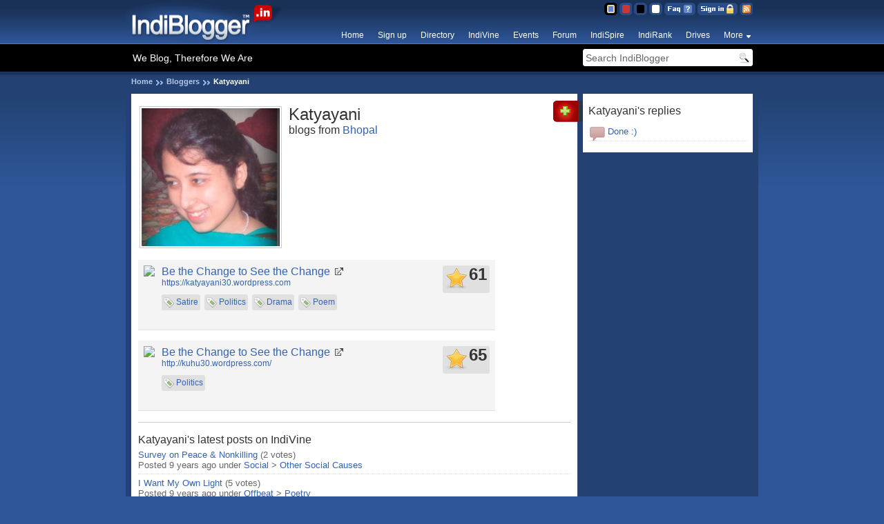

--- FILE ---
content_type: text/html; charset=UTF-8
request_url: https://www.indiblogger.in/katy
body_size: 4653
content:
<!DOCTYPE html PUBLIC "-//W3C//DTD XHTML 1.0 Transitional//EN" "http://www.w3.org/TR/xhtml1/DTD/xhtml1-transitional.dtd">
<html xmlns="http://www.w3.org/1999/xhtml" xmlns:og="http://opengraphprotocol.org/schema/" xmlns:fb="http://www.facebook.com/2008/fbml">
<head>
<meta http-equiv="Content-Type" content="text/html; charset=utf-8" />
<title>Katyayani</title>
<meta name="Keywords" content="Katyayani, Bhopal, blogger, blog, indiblogger, india" />
<meta name="Description" content="Katyayani, blogger from Bhopal" />
<meta name="referrer" content="always">
<link rel='shortcut icon' href='https://cdn.indiblogger.in/v3/images/favicon.ico' type='image/x-icon' />
<link rel="alternate" type="application/rss+xml" title="RSS" href="http://feeds.feedburner.com/indiblogger" /><link rel="search" type="application/opensearchdescription+xml" title="IndiBlogger Search" href="http://www.indiblogger.in/opensearch.xml" />
<link href="https://cdn.indiblogger.in/v3/css/indiblogger1.9.css" rel="stylesheet" type="text/css" />
<link href="https://cdn.indiblogger.in/v3/css/indiblogger-blue1.8.css" rel="stylesheet" type="text/css" />
<script src="https://cdn.indiblogger.in/v3/js/jquery-1.4.4.min.js" type="text/javascript"></script>
<script src="https://cdn.indiblogger.in/v3/js/globalscripts-1.2.js" type="text/javascript"></script>
<meta name="theme-color" content="#910000">


<!-- Start Alexa Certify Javascript -->
<script type="text/javascript">
_atrk_opts = { atrk_acct:"WoECr1FYxz20cv", domain:"indiblogger.in",dynamic: true};
(function() { var as = document.createElement('script'); as.type = 'text/javascript'; as.async = true; as.src = "https://certify-js.alexametrics.com/atrk.js"; var s = document.getElementsByTagName('script')[0];s.parentNode.insertBefore(as, s); })();
</script>
<noscript><img src="https://certify.alexametrics.com/atrk.gif?account=WoECr1FYxz20cv" style="display:none" height="1" width="1" alt="" /></noscript>
<!-- End Alexa Certify Javascript -->  <!-- FB Open Graph -->
<meta property="og:title" content="Katyayani's blogger profile"/>
<meta property="og:type" content="blog"/>
<meta property="og:url" content="https://www.indiblogger.in/katy"/>
<meta property="og:image" content="https://indiblogger.s3.amazonaws.com/avatars/200/a3e89b95b65a5fa357709b8336cd36e6.jpg"/>
<meta property="og:site_name" content="IndiBlogger.in"/>
<meta property="fb:admins" content="862370343"/>
<!-- FB Open Graph -->
<link href="https://cdn.indiblogger.in/v3/css/blogger-1.1.css" rel="stylesheet" type="text/css" />
<script type="text/JavaScript">
//<![CDATA[
$.ajaxSetup ({  
cache: false  
});  
var ajax_load = "<img src='https://cdn.indiblogger.in/v3/images/ui/icons/32_loader.gif' width='32' height='32' alt='loading...' />";  
  var loadUrl = "/resources/ajax/latestposts.php";
  
$(document).ready(function(){ 
$("#latestposts")  
.html(ajax_load)  
.load(loadUrl, {blogger: "61932"});  
}); // Doc ready
//]]>
</script>

</head>
<body>
<!-- FB Open Graph -->
<div id="fb-root"></div>
<script>
  window.fbAsyncInit = function() {
    FB.init({appId: '', status: true, cookie: true,
             xfbml: true});
  };
  (function() {
    var e = document.createElement('script'); e.async = true;
    e.src = document.location.protocol +
      '//connect.facebook.net/en_US/all.js';
    document.getElementById('fb-root').appendChild(e);
  }());
</script>
<!-- FB Open Graph -->
<div id="loc" class="fw">
<div id="header">
<div id="indilogo"><a href="/" title="IndiBlogger.in"><img src="https://cdn.indiblogger.in/v3/images/themes/blue/IndiBlogger%20Logo.png" alt="IndiBlogger.in - Indian Blogging Community" name="Logo" width="241" height="64" border="0" /></a></div>
<ul id="topnav">
<li><a href="http://feeds.feedburner.com/indiblogger" id="tn7" title="RSS Feed">RSS Feed</a></li>
<li><a href="/login.php?accesscheck=%2Fblogger.php%3Fusername%3Dkaty" id="tn5" title="Sign in" rel="nofollow">Sign in</a></li><li><a href="/faqs.php" id="tn1" title="Frequently Asked Questions">FAQ</a></li>


<li><a href="/themeswitcher.php?s=clear&amp;r=%2Fblogger.php%3Fusername%3Dkaty" id="tn10" title="IndiClear Theme" rel="nofollow">Clear Theme</a></li>
<li><a href="/themeswitcher.php?s=silver&amp;r=%2Fblogger.php%3Fusername%3Dkaty" id="tn4" title="IndiSilver Theme" rel="nofollow">Silver Theme</a></li>
<li><a href="/themeswitcher.php?s=red&amp;r=%2Fblogger.php%3Fusername%3Dkaty" id="tn3" title="IndiRed Theme" rel="nofollow">Red Theme</a></li>
<li><a href="/themeswitcher.php?s=blue&amp;r=%2Fblogger.php%3Fusername%3Dkaty" id="tn2" title="IndiBlue Theme" rel="nofollow">Blue Theme</a></li>


</ul><!-- #topnav -->
<ul id="nav" class="nav">
<li><a href="/" title="IndiBlogger.in" class="navlink">Home</a></li>

<li><a href="/signup.php" title="Sign up" class="navlink">Sign up</a></li>
<li><a href="/bloggers" title="Indian blogger directory" class="navlink">Directory</a></li>
<li><a href="/indivine.php" title="Blog posts organized by topic" class="navlink">IndiVine</a></li>
<li><a href="/events" title="Meet up with other IndiBloggers" class="navlink">Events</a></li>
<li><a href="/forum/" title="Indian Blogger Forum" class="navlink">Forum</a></li>
<li><a href="/indispire/" title="IndiSpire" class="navlink">IndiSpire</a></li>
<li><a href="/indirank/" title="Top Indian Blogs" class="navlink">IndiRank</a></li>
<li><a href="/drives/" title="Blogger Drives" class="navlink">Drives</a></li>

<!--<li><a href="/indistream/" title="IndiStream" class="navlink" target="_blank">IndiStream</a></li>-->


<li style="position:relative;">
<a href="#" title="More" class="navlink droppy">More</a>

<div class="nonblogger">


<div class="nav-column">
<a href="/getpublished/">Get Published</a>
<a href="/iba/">Indian Blogger Awards</a>
</div>



</div>
</li>

</ul><!-- #nav -->
<div id="searchbar" class="fl">
<em class="tagline fl">We Blog, Therefore We Are</em>
<form action="/search/" method="get" name="indisearchform" id="indisearchform" class="fr">
<input name="q" type="text" id="indisearchq" value="Search IndiBlogger" class="clearme" maxlength="20"  />
<input type="submit" value="Search" id="indisearchbutton" />
</form>

</div><!-- #searchbar -->
</div><!-- #header --><ul id="crumbs"><li><a href="/">Home</a></li><li><a href="/directory.php">Bloggers</a></li><li>Katyayani</li></ul><!-- crumbs -->
<div id="content">
<div id="maincontent">

<!-- bloggerinfo -->
<div style="overflow: auto">
<div class="profilepic avatar_F_200 fl">
<img src='https://indiblogger.s3.amazonaws.com/avatars/200/a3e89b95b65a5fa357709b8336cd36e6.jpg' width='200' height='200'  alt="Katyayani" id="gravatar" title="Katyayani" class="fl" />
</div>
<h1>Katyayani</h1>
<h3>blogs from <a href="/citysearch.php?city=bhopal" title="Search for more bloggers from Bhopal">Bhopal</a></h3>
</div>
<!-- bloggerinfo -->

<div class="fl mt8 mb8"><div id="fblike">
<fb:like href="https://www.indiblogger.in/katy" layout="standard" show_faces="false" width="600" action="like" font="trebuchet ms" colorscheme="light"></fb:like>
</div></div><!-- #fblike -->

<div class="listing" style="min-height:85px; display:inline-block;">

<div class="fl">
<img src="https://images.shrinktheweb.com/xino.php?stwembed=1&stwaccesskeyid=1771671c8af41fd&stwurl=https://katyayani30.wordpress.com" />
</div>

<div class="fl" style="margin-left:10px; width:475px;">
<h4><a href="https://katyayani30.wordpress.com" title="Be the Change to See the Change" target="_blank" class="external">Be the Change to See the Change</a></h4>
<a href="https://katyayani30.wordpress.com" target="_blank" class="mb8 dis_bl">https://katyayani30.wordpress.com</a>
<div class="tags"><a href="/tagsearch.php?tag=Satire" title="Find blogs tagged with 'Satire'" class="tag">Satire</a> <a href="/tagsearch.php?tag=Politics" title="Find blogs tagged with 'Politics'" class="tag">Politics</a> <a href="/tagsearch.php?tag=Drama" title="Find blogs tagged with 'Drama'" class="tag">Drama</a> <a href="/tagsearch.php?tag=Poem" title="Find blogs tagged with 'Poem'" class="tag">Poem</a> </div>

<div class="rank rounded3 fr">61</div></div>

</div><!-- .listing -->
<div class="listing" style="min-height:85px; display:inline-block;">

<div class="fl">
<img src="https://images.shrinktheweb.com/xino.php?stwembed=1&stwaccesskeyid=1771671c8af41fd&stwurl=http://kuhu30.wordpress.com/" />
</div>

<div class="fl" style="margin-left:10px; width:475px;">
<h4><a href="http://kuhu30.wordpress.com/" title="Be the Change to See the Change" target="_blank" class="external">Be the Change to See the Change</a></h4>
<a href="http://kuhu30.wordpress.com/" target="_blank" class="mb8 dis_bl">http://kuhu30.wordpress.com/</a>
<div class="tags"><a href="/tagsearch.php?tag=Politics" title="Find blogs tagged with 'Politics'" class="tag">Politics</a> </div>

<div class="rank rounded3 fr">65</div></div>

</div><!-- .listing -->

<hr />

<!-- IndiVine -->
<h3>Katyayani's latest posts on IndiVine</h3>

<ul class="list_para">
<li>
<h4><a href="/indipost.php?post=612743">Survey on Peace &amp; Nonkilling</a> <span class="cnt">(2 votes)</span></h4>
Posted 9 years ago 
under <a href="/indivine_category.php?id=4">Social</a> &gt; <a href="/indivine_subcat.php?id=28">Other Social Causes</a>
</li>
<li>
<h4><a href="/indipost.php?post=612737">I Want My Own Light</a> <span class="cnt">(5 votes)</span></h4>
Posted 9 years ago 
under <a href="/indivine_category.php?id=8">Offbeat</a> &gt; <a href="/indivine_subcat.php?id=52">Poetry</a>
</li>
<li>
<h4><a href="/indipost.php?post=508976">Hindi Language: An Insight Into Its Lag</a> <span class="cnt">(3 votes)</span></h4>
Posted 10 years ago 
under <a href="/indivine_category.php?id=4">Social</a> &gt; <a href="/indivine_subcat.php?id=20">Youth & Education</a>
</li>
<li>
<h4><a href="/indipost.php?post=437781">The Uncommon Ground</a> <span class="cnt">(4 votes)</span></h4>
Posted 10 years ago 
under <a href="/indivine_category.php?id=6">Entertainment</a> &gt; <a href="/indivine_subcat.php?id=75">Book Reviews</a>
</li>
<li>
<h4><a href="/indipost.php?post=373702">Humanity vs Religion</a> <span class="cnt">(12 votes)</span></h4>
Posted 11 years ago 
under <a href="/indivine_category.php?id=5">LifeStyle</a> &gt; <a href="/indivine_subcat.php?id=34">Religion</a>
</li>
<li>
<h4><a href="/indipost.php?post=373659">Changing Times</a> <span class="cnt">(9 votes)</span></h4>
Posted 11 years ago 
under <a href="/indivine_category.php?id=8">Offbeat</a> &gt; <a href="/indivine_subcat.php?id=52">Poetry</a>
</li>
<li>
<h4><a href="/indipost.php?post=373657">Clash of Religion</a> <span class="cnt">(3 votes)</span></h4>
Posted 11 years ago 
under <a href="/indivine_category.php?id=4">Social</a> &gt; <a href="/indivine_subcat.php?id=57">Prejudice</a>
</li>
<li>
<h4><a href="/indipost.php?post=327221">Power Play</a> <span class="cnt">(4 votes)</span></h4>
Posted 11 years ago 
under <a href="/indivine_category.php?id=8">Offbeat</a> &gt; <a href="/indivine_subcat.php?id=52">Poetry</a>
</li>
<li>
<h4><a href="/indipost.php?post=316633">Andher Nagri Chaupat Raja: The story of modern India</a> <span class="cnt">(2 votes)</span></h4>
Posted 12 years ago 
under <a href="/indivine_category.php?id=6">Entertainment</a> &gt; <a href="/indivine_subcat.php?id=35">Arts & Theatre</a>
</li>
<li>
<h4><a href="/indipost.php?post=310637">Inspiring the Youth to Vote</a> <span class="cnt">(1 votes)</span></h4>
Posted 12 years ago 
under <a href="/indivine_category.php?id=3">Nation</a> &gt; <a href="/indivine_subcat.php?id=14">Elections</a>
</li>
<li>
<h4><a href="/indipost.php?post=308477">The Two Faced United States</a> <span class="cnt">(3 votes)</span></h4>
Posted 12 years ago 
under <a href="/indivine_category.php?id=3">Nation</a> &gt; <a href="/indivine_subcat.php?id=13">Political News</a>
</li>
<li>
<h4><a href="/indipost.php?post=306099">Kalyug</a> <span class="cnt">(4 votes)</span></h4>
Posted 12 years ago 
under <a href="/indivine_category.php?id=6">Entertainment</a> &gt; <a href="/indivine_subcat.php?id=40">Comics & Animation</a>
</li>
<li>
<h4><a href="/indipost.php?post=305839">Dream</a> <span class="cnt">(2 votes)</span></h4>
Posted 12 years ago 
under <a href="/indivine_category.php?id=8">Offbeat</a> &gt; <a href="/indivine_subcat.php?id=52">Poetry</a>
</li>
<li>
<h4><a href="/indipost.php?post=305429">That Sweet Friend</a> <span class="cnt">(4 votes)</span></h4>
Posted 12 years ago 
under <a href="/indivine_category.php?id=8">Offbeat</a> &gt; <a href="/indivine_subcat.php?id=52">Poetry</a>
</li>
<li>
<h4><a href="/indipost.php?post=304860">Following The Path</a> <span class="cnt">(1 votes)</span></h4>
Posted 12 years ago 
under <a href="/indivine_category.php?id=8">Offbeat</a> &gt; <a href="/indivine_subcat.php?id=52">Poetry</a>
</li>
<li>
<h4><a href="/indipost.php?post=304564">The Times When Government Turn Desperate</a> <span class="cnt">(2 votes)</span></h4>
Posted 12 years ago 
under <a href="/indivine_category.php?id=3">Nation</a> &gt; <a href="/indivine_subcat.php?id=13">Political News</a>
</li>
<li>
<h4><a href="/indipost.php?post=304547">Cowards Die Many Yer Times Before Their Deat...And So Shall We</a> <span class="cnt">(3 votes)</span></h4>
Posted 12 years ago 
under <a href="/indivine_category.php?id=3">Nation</a> &gt; <a href="/indivine_subcat.php?id=13">Political News</a>
</li>
</ul>
<hr />
<!-- IndiVine -->

<!-- Latest Posts -->
<h3 class="mt8 mb8"><img src="https://cdn.indiblogger.in/v3/images/ui/icons/16_feed.png" width="16" height="16" alt="RSS" class="mr8" />Latest posts by Katyayani</h3>
<div id="latestposts"></div>
<!-- Latest Posts -->


<!-- SideTabs -->
<div class="sidetab1"><a href="/network.php?blogger=61932" title="Add to my network"><img src="https://cdn.indiblogger.in/v3/images/ui/sidetab_add.png" width="43" height="31" alt="Add to my network" title="Add to my network" /></a></div>
<div class="sidetab2">
</div>

<!-- SideTabs -->

</div><!-- #maincontent -->




<div class="sidebar">
<h3>Katyayani's replies</h3>
<ul class="list_para mt8">
<li>
<a href="/forum/topic.php?id=18064">Done :)</a>
</li>
</ul>
</div><!-- #sidebar -->


</div><!-- #content -->
</div><!-- #loc -->
<div id="footer">
<div id="footercontent">
<a href="#indilogo" class="top fr"><img src="https://cdn.indiblogger.in/v3/images/themes/blue/top.png" width="16" height="16" alt="Top" title="Top of page" /></a>
<a href="/" class="footerlogo fr"><img src="https://cdn.indiblogger.in/v3/images/themes/blue/footerlogo.png" width="112" height="30" alt="Home" title="Home" /></a>
<p class="copyright">No dogs were injured during the making of this website.</p>



<ul>
<li><h5>Meet the bloggers</h5></li>
<li><a href="/meets/">IndiBlogger meets</a></li>
<li><a href="/indivine.php">Read the top posts</a></li>
<li><a href="/search/">Search IndiBlogger</a></li>
<li><a href="/directory.php">Browse the directory</a></li>
<li><a href="/indirank/">Top blogs by IndiRank</a></li>
</ul>

<ul>
<li><h5>Blogger see, blogger do</h5></li>
<li><a href="/forum/">Unwind at the IndiForum</a></li>
<li><a href="/indispire/">Get IndiSpired</a></li>
<li><a href="/badges.php">Badges &amp; Widgets</a></li>
<li><a href="/drives/">Blogger Drives</a></li>
<li><a href="/mystats/">Drool over your stats</a></li>
</ul>

<ul>
<li><h5>Meet the IndiBuggers</h5></li>
<li><a href="/contact/">Contact / IndiSupport</a></li>
<li><img src="https://cdn.indiblogger.in/v3/images/ui/icons/16_blog.png" width="16" height="16" alt="Blog" title="139.59.34.152" /><a href="http://blog.indiblogger.in">Read our blog</a></li>
<li><img src="https://cdn.indiblogger.in/v3/images/ui/icons/16_twitter.png" width="16" height="16" alt="Twitter" /><a href="http://www.twitter.com/indiblogger" target="_blank">Follow us on twitter</a></li>
<li><img src="https://cdn.indiblogger.in/v3/images/ui/icons/16_facebook.png" width="16" height="16" alt="Facebook" /><a href="https://www.facebook.com/indiblogger" target="_blank">Find us on Facebook</a></li>
</ul>

</div>
</div><!-- #footer -->
<!-- IndiCode V3.2 - 3 Whiskies Down -->
<script>
(function(i,s,o,g,r,a,m){i['GoogleAnalyticsObject']=r;i[r]=i[r]||function(){
(i[r].q=i[r].q||[]).push(arguments)},i[r].l=1*new Date();a=s.createElement(o),
m=s.getElementsByTagName(o)[0];a.async=1;a.src=g;m.parentNode.insertBefore(a,m)
})(window,document,'script','//www.google-analytics.com/analytics.js','ga');

ga('create', 'UA-387104-11', 'auto');
ga('send', 'pageview');
 
</script></body>
</html>

--- FILE ---
content_type: text/html; charset=UTF-8
request_url: https://www.indiblogger.in/resources/ajax/latestposts.php
body_size: 910
content:

<div class="listing">
<h4><a href="https://katyayani30.wordpress.com/2025/05/16/a-life-unfulfilled/">A life Unfulfilled</a></h4>
<p>When life goes numb Words fail you and you become dumb. When you see the protector of life has rocked your boat His creations seems some fancy things just to gloat. A person so jovial and full of life Who made others laugh even with internal strife Who made jokes on silly things just to [&#8230;]... 
</p>
<p>Posted on 16 May 2025 | 2:35 pm<a href="https://katyayani30.wordpress.com/2025/05/16/a-life-unfulfilled/" class="txtbutton fr">Read post <img src="https://cdn.indiblogger.in/v3/images/ui/icons/16_forward.png" width="16" height="16" class="after" /></a></p>
</div>
<div class="listing">
<h4><a href="https://katyayani30.wordpress.com/2025/05/16/a-life-unfulfilled/">A life Unfulfilled</a></h4>
<p>When life goes numb Words fail you and you become dumb. When you see the protector of life has rocked your boat His creations seems some fancy things just to gloat. A person so jovial and full of life Who made others laugh even with internal strife Who made jokes on silly things just to [&#8230;]... 
</p>
<p>Posted on 16 May 2025 | 2:35 pm<a href="https://katyayani30.wordpress.com/2025/05/16/a-life-unfulfilled/" class="txtbutton fr">Read post <img src="https://cdn.indiblogger.in/v3/images/ui/icons/16_forward.png" width="16" height="16" class="after" /></a></p>
</div>
<div class="listing">
<h4><a href="https://katyayani30.wordpress.com/2025/01/21/soulful-love/">Soulful Love</a></h4>
<p>My life was topsy turvy when I met this big guyHe seemed simple, sweet, and a little shy.We became friends and time slowly passed by.Despite our intimacy our destiny went a little sly.The memories I had with him were sweet,His sense of humour was a treat.He was a fellow who answered to my call in [&... 
</p>
<p>Posted on 21 January 2025 | 11:04 am<a href="https://katyayani30.wordpress.com/2025/01/21/soulful-love/" class="txtbutton fr">Read post <img src="https://cdn.indiblogger.in/v3/images/ui/icons/16_forward.png" width="16" height="16" class="after" /></a></p>
</div>
<div class="listing">
<h4><a href="https://katyayani30.wordpress.com/2025/01/21/soulful-love/">Soulful Love</a></h4>
<p>My life was topsy turvy when I met this big guyHe seemed simple, sweet, and a little shy.We became friends and time slowly passed by.Despite our intimacy our destiny went a little sly.The memories I had with him were sweet,His sense of humour was a treat.He was a fellow who answered to my call in [&... 
</p>
<p>Posted on 21 January 2025 | 11:04 am<a href="https://katyayani30.wordpress.com/2025/01/21/soulful-love/" class="txtbutton fr">Read post <img src="https://cdn.indiblogger.in/v3/images/ui/icons/16_forward.png" width="16" height="16" class="after" /></a></p>
</div>
<div class="listing">
<h4><a href="https://katyayani30.wordpress.com/2025/01/10/the-miracle-that-happened/">The Miracle that…Happened</a></h4>
<p>Romaticizing my life in different waysI had spent my life's most days.I had been a dreamer throughout my life,Only to get over my internal strife.Amidst this crazy world I saw you,Not realizing my dream came true.But for some reason I wanted to be connectedYour jokes had me elated.The dream that I h... 
</p>
<p>Posted on 10 January 2025 | 1:39 pm<a href="https://katyayani30.wordpress.com/2025/01/10/the-miracle-that-happened/" class="txtbutton fr">Read post <img src="https://cdn.indiblogger.in/v3/images/ui/icons/16_forward.png" width="16" height="16" class="after" /></a></p>
</div>
<div class="listing">
<h4><a href="https://katyayani30.wordpress.com/2025/01/10/the-miracle-that-happened/">The Miracle that…Happened</a></h4>
<p>Romaticizing my life in different waysI had spent my life's most days.I had been a dreamer throughout my life,Only to get over my internal strife.Amidst this crazy world I saw you,Not realizing my dream came true.But for some reason I wanted to be connectedYour jokes had me elated.The dream that I h... 
</p>
<p>Posted on 10 January 2025 | 1:39 pm<a href="https://katyayani30.wordpress.com/2025/01/10/the-miracle-that-happened/" class="txtbutton fr">Read post <img src="https://cdn.indiblogger.in/v3/images/ui/icons/16_forward.png" width="16" height="16" class="after" /></a></p>
</div>



--- FILE ---
content_type: text/css
request_url: https://cdn.indiblogger.in/v3/css/indiblogger1.9.css
body_size: 24662
content:
@charset "utf-8";
/* 
IE6 Specific Rules start here
Just install Firefox, won't you?
*/
* {margin: 0; padding: 0;}
body {
	vertical-align: baseline;
	text-align:center;
	background-repeat:repeat-x;
	font: 13px "Lucida Sans Unicode", Verdana, Arial, sans-serif;
	color: #333;
}
p { 
	margin: 1em 0;
	line-height: 1.4em;
}
ul { list-style: none; }
ol .plainjane { margin: 1em 0; }
ol.plainjane li { margin-left: 2.3em; }
a { text-decoration: none; }
a:hover { text-decoration: underline; }
a img, :link img, :visited img { border: none; }
h1, h2, h3, h4 {
	font-weight: 400;	
}
h1 { font-size: 24px; }
h2 { font-size: 18px; }
h3 { font-size: 16px; }
table {
	border-collapse: collapse;
	border-spacing: 0;
	font-size: inherit;
}
th, td { vertical-align: top; }
hr {
display: block;
position: relative;
padding: 0;
margin: 16px auto;
width: 100%;
clear: both;
border: none;
border-top: 1px solid #ccc;
font-size: 1px;
line-height: 0;
overflow: visible;	
}
del { text-decoration: line-through; }

/* Global Classes */
.fl { float: left !important; }
.fr { float: right !important; }
.clearfloat {
	clear:both;
	height:0;
	font-size: 1px;
	line-height: 0px;
}
.aligncentre { text-align: center; }
.fw { width: 916px; }
.txt_s, small { font-size: 12px !important; }
.txt_m { font-size: 13px !important; }
.txt_b { font-size: 14px !important; }
.grey { color:#666 !important; }
.ml8 { margin-left: 8px !important; }
.mr8 { margin-right: 8px !important; }
.mb8 { margin-bottom: 8px !important; }
.mt8 { margin-top: 8px !important; }
.ml0 { margin-left: 0px !important; }
.mr0 { margin-right: 0px !important; }
.mb0 { margin-bottom: 0px !important; }
.mt0 { margin-top: 0px !important; }
.noborders { border: none !important; }
.visible { display: inline-block !important; }
.hidden { display: none !important; }
.dis_inl { display: inline; }
.dis_inlbl {display: inline-block; vertical-align: middle; }
.dis_bl { display: block; }
.fancy { font-family: Georgia, "Times New Roman", Times, serif; }
.messagebox {
	border: 1px solid #FFCC66;
	padding: 10px 10px 10px 42px;
	color: #000;
	-webkit-border-radius: 3px;
	-moz-border-radius: 3px;
	border-radius: 3px;
	margin-top: 16px;
	margin-bottom: 16px;
	background: #FFFFCC no-repeat 10px 6px;
}
.errormsg {
	background-image: url(https://cdn.indiblogger.in/v3/images/ui/icons/24_error.png);
}
.alertmsg {
	background-image: url(https://cdn.indiblogger.in/v3/images/ui/icons/24_alert.png);
}
.successmsg {
	background-image: url(https://cdn.indiblogger.in/v3/images/ui/icons/24_confirm.png);
}
.infomsg {
	background-image: url(https://cdn.indiblogger.in/v3/images/ui/icons/24_info.png);
}
.rounded3 {
	-webkit-border-radius: 3px;
	-moz-border-radius: 3px;
	border-radius: 3px;	
}
.bgwhite { background-color:#FFF; }
.txtbutton {
	background-image: url(https://cdn.indiblogger.in/v3/images/ui/bg/txtbuttonbg.png);
	background-repeat:repeat-x;
	-webkit-border-radius: 5px;
	-moz-border-radius: 5px;
	border-radius: 5px;
	padding: 3px 8px;
	color: #FFF !important;
	font-weight: normal;
	display: inline-block;
	-moz-box-shadow: 0 1px 3px rgba(0,0,0,0.5);
	-webkit-box-shadow: 0 1px 3px rgba(0,0,0,0.5);
	text-shadow: 0 -1px 1px rgba(0,0,0,0.25);
	border-bottom: 1px solid rgba(0,0,0,0.25);
	position: relative;
	cursor: pointer;
}
.txtbutton_s {
	padding: 2px 6px;
}
.txtbutton_m {
	font-size: 16px; line-height: 20px;
}
.txtbutton_b {
	font-size: 20px;
	padding: 6px 10px;
}
.txtbutton:hover { text-decoration:none;}
.txtbutton img { vertical-align: middle; }
.txtbutton img.before { margin-right: 10px; }
.txtbutton img.after { margin-left: 10px; }
.list_para li {
	padding-top: 5px;
	padding-bottom: 5px;
	border-bottom: 1px dotted #DFDFDF;
	color: #666;
}
.listing {
    background-color: #F4F4F4;
    border-color: #E0E0E0;
    border-style: none none solid;
    border-width: 1px;
    margin-top: 15px;
    padding: 8px;
	overflow: auto;
	font-size: 12px;
	word-wrap: break-word;
	position: relative;
	line-height: 17px;
}
.listing h4 a {
	font-size: 16px;
}
.listing blockquote {
	line-height: 1.3em;
	margin-top: 2px;
}
.profilepic {
	padding: 2px;
	border: 1px dotted #CCC;
	display: inline-block;
	margin-right: 8px;
}
.avatar_M_200, .avatar_F_200, .avatar_U_200, .avatar_M_80, .avatar_F_80, .avatar_U_80, .avatar_M_60, .avatar_F_60, .avatar_U_60, .avatar_M_45, .avatar_F_45, .avatar_U_45, .avatar_M_30, .avatar_F_30, .avatar_U_30 {
	background-repeat: no-repeat;
	background-position: center center;
}
.avatar_M_25, .avatar_F_25, .avatar_U_25 {
	background-repeat: no-repeat;
}
.avatar_M_200 { background-image: url(https://cdn.indiblogger.in/v3/images/ui/gravatars/gravatar_m_200.png); }
.avatar_F_200 { background-image: url(https://cdn.indiblogger.in/v3/images/ui/gravatars/gravatar_f_200.png); }
.avatar_U_200 { background-image: url(https://cdn.indiblogger.in/v3/images/ui/gravatars/gravatar_u_200.png); }
.avatar_M_80 { background-image: url(https://cdn.indiblogger.in/v3/images/ui/gravatars/gravatar_m_80.png); }
.avatar_F_80 { background-image: url(https://cdn.indiblogger.in/v3/images/ui/gravatars/gravatar_f_80.png); }
.avatar_U_80 { background-image: url(https://cdn.indiblogger.in/v3/images/ui/gravatars/gravatar_u_80.png); }
.avatar_M_60 { background-image: url(https://cdn.indiblogger.in/v3/images/ui/gravatars/gravatar_m_60.png); }
.avatar_F_60 { background-image: url(https://cdn.indiblogger.in/v3/images/ui/gravatars/gravatar_f_60.png); }
.avatar_U_60 { background-image: url(https://cdn.indiblogger.in/v3/images/ui/gravatars/gravatar_u_60.png); }
.avatar_M_45 { background-image: url(https://cdn.indiblogger.in/v3/images/ui/gravatars/gravatar_m_45.png); }
.avatar_F_45 { background-image: url(https://cdn.indiblogger.in/v3/images/ui/gravatars/gravatar_f_45.png); }
.avatar_U_45 { background-image: url(https://cdn.indiblogger.in/v3/images/ui/gravatars/gravatar_u_45.png); }
.avatar_M_30 { background-image: url(https://cdn.indiblogger.in/v3/images/ui/gravatars/gravatar_m_30.png); }
.avatar_F_30 { background-image: url(https://cdn.indiblogger.in/v3/images/ui/gravatars/gravatar_f_30.png); }
.avatar_U_30 { background-image: url(https://cdn.indiblogger.in/v3/images/ui/gravatars/gravatar_u_30.png); }
.avatar_M_25 { background-image: url(https://cdn.indiblogger.in/v3/images/ui/gravatars/gravatar_m_25.png); }
.avatar_F_25 { background-image: url(https://cdn.indiblogger.in/v3/images/ui/gravatars/gravatar_f_25.png); }
.avatar_U_25 { background-image: url(https://cdn.indiblogger.in/v3/images/ui/gravatars/gravatar_u_25.png); }
.listing .votecounter {
	text-align: center;
	background: #E0E0E0 url(https://cdn.indiblogger.in/v3/images/ui/icons/32_heart.png) no-repeat 4px 4px;
	font-size: 24px;
	font-weight: bold;
	color: #333;
	height: 32px;
	padding: 4px 4px 4px 38px;
}
.listing em {
	font-style:normal;
	color: #666;
}
.listing em a {
	color: #666;
	border-bottom: 1px solid #666;
	text-decoration: none;
}
.listing .rank {
	text-align: center;
	background: #E0E0E0 url(https://cdn.indiblogger.in/v3/images/ui/globalsprite-1.2.png) no-repeat 4px -339px;
	font-size: 24px;
	font-weight: bold;
	color: #333;
	height: 32px;
	padding: 4px 4px 4px 38px;
	position: absolute;
	right: 8px;
	bottom: 8px;
}
.listing .tags { width: 460px; padding-top: 3px; margin-left: 74px; }
.listing .tag {
	background: #E0E0E0 url(https://cdn.indiblogger.in/v3/images/ui/icons/16_tag.png) no-repeat 3px center;
	padding: 3px 3px 3px 21px;
	display: inline-block;
	-webkit-border-radius: 3px;
	-moz-border-radius: 3px;
	border-radius: 3px;
	margin-right: 3px;
	margin-bottom: 3px;	
}
ul.tags { margin-top: 5px;}
.tags li { display: inline; }
.tags li a { padding: 3px; -webkit-border-radius: 3px; -moz-border-radius: 3px; border-radius: 3px; }
.tags li a:hover { color: #FFF !important; text-decoration:none; }
.sorter {
	color: #FFF !important;
	text-decoration: none !important;
	background: #666;
	padding: 2px 5px;
	margin-bottom: 5px;
	-webkit-border-radius: 5px;
	-moz-border-radius: 5px;
	border-radius: 5px;
	font-size: 12px;
}
.sorter:hover { background: #000; }
.external {
	background: url(https://cdn.indiblogger.in/v3/images/ui/icons/16_external.gif) no-repeat right center;
	padding-right: 20px;
}
.listing .action {
	float: right;
	height: 16px;
	width: 16px;
	padding: 3px;
	text-indent: -9999px;
	-webkit-border-radius: 3px;
	-moz-border-radius: 3px;
	border-radius: 3px;
	margin-left: 3px;
}
.listing .action:hover { background-color:#333; }
.listing .add { background: url(https://cdn.indiblogger.in/v3/images/ui/globalsprite-1.2.png) no-repeat 4px -33px;	}
.listing .kick { background: url(https://cdn.indiblogger.in/v3/images/ui/globalsprite-1.2.png) no-repeat 3px -71px; }
.listing .mutual { background: url(https://cdn.indiblogger.in/v3/images/ui/globalsprite-1.2.png) no-repeat 3px -181px; }
.listing .sendmail { background: url(https://cdn.indiblogger.in/v3/images/ui/globalsprite-1.2.png) no-repeat 3px -223px; }
.pagerbarT {
	margin-top: 20px;
	margin-bottom: 17px;
}
.pagerbarB {
	margin-top: 20px;
	margin-bottom: 1px;
}
.pager {
	border: 1px solid #B3B3B3;
	font-size: 11px;
	line-height: 18px;
	padding: 5px 5px 4px;
	text-decoration: none;
	-webkit-border-radius: 2px;
	-moz-border-radius: 2px;
	border-radius: 2px;
	display:inline-block;
	margin-bottom: 3px;
	text-shadow: 0 1px 0 #FFFFFF;
	color: #000 !important;
}
.pager.thispage { 	
	color: #FFF !important;
	text-shadow: 0 1px 0 #000;
}
.pager:hover {
	text-decoration: none;
	border: 1px solid #111111;
	color: #FFF !important;
	text-shadow: 0 1px 0 #000;
}
.gr150 {
	background: url(https://cdn.indiblogger.in/v3/images/ui/bg/gradient_v_150.png) repeat-x;	
}
/* End Global Classes */

/* Layout */
#loc {
	text-align:left;
	margin:0 auto;
}
#header {
	background-repeat:repeat-x;
	padding:0 8px 0 0;
	display: inline-block;
	width: 908px;
}
#crumbs {
	font-size:11px;
	color:#FFF;
	width: 900px;
	padding: 8px 8px 4px;
	float: left;
	overflow: hidden;
}
#content {
	width: 900px;
	padding: 8px;
	overflow: auto;
}
#maincontent {
	background-color: #FFF;
	padding: 16px 10px;
	float: left;
	width: 626px;
	min-height: 356px;
}
.maincontent { /* Use for multiple maincontent sections */
	background-color: #FFF;
	padding: 16px 10px;
	float: left;
	width: 626px;
}
.extend {
	width: 880px !important; /* Apply to maincontent when sidebar is removed */
}
#sidebar {
	background: #FFF;
	padding: 16px 8px;
	width: 230px;
	float: left;
	margin-left: 8px;
	min-height: 356px;
}
.sidebar { /* Use for multiple sidebar sections */
	background: #FFF;
	padding: 16px 8px;
	width: 230px;
	float: left;
	margin-left: 8px;
}
#footer {
	overflow: auto;
	margin-top: 8px;
}
/* End Layout */


/* #header */
#indilogo {
	width:241px;
	float:left;
	margin-right:7px;
}
#topnav {
	float:right;
	/*width:630px;*/
	margin-top:4px;
}
#topnav li {
	display: inline;	
}
#topnav li a {
	float:right;
	height: 18px;
	text-indent: -9999px;
	background-repeat: no-repeat;
	margin-left:3px;
	outline: none;
}
#topnav #tn1 { /* FAQ */
	width: 45px;
	background-position: 0px 0px;
}
#topnav #tn1:hover {
	background-position: 0px -19px;
}
#topnav #tn2, #topnav #tn3, #topnav #tn4, #topnav #tn10, #topnav #tn7 { /* Icons only */
	width: 19px;
}
#topnav #tn2 { /* IndiBlue */
	background-position: -45px 0px;
}
#topnav #tn2:hover {
	background-position: -45px -19px;
}
#topnav #tn3 { /* IndiRed */
	background-position: -65px 0px;
}
#topnav #tn3:hover {
	background-position: -65px -19px;
}
#topnav #tn4 { /* IndiSilver */
	background-position: -86px 0px;
}
#topnav #tn4:hover {
	background-position: -86px -19px;
}
#topnav #tn10 { /* IndiClear */
	background-position: -106px 0px;
}
#topnav #tn10:hover {
	background-position: -106px -19px;
}
#topnav #tn5 { /* Sign in */
	width: 58px;
	background-position: 0px -38px;
}
#topnav #tn5:hover {
	background-position: 0px -57px;
}
#topnav #tn6 { /* Sign out */
	width: 66px;
	background-position: -59px -38px;
}
#topnav #tn6:hover {
	background-position: -59px -57px;
}
#topnav #tn7 { /* Feed */
	background-position: -126px 0px;
}
#topnav #tn7:hover {
	background-position: -126px -19px;
}
#topnav #tn8 { /* Indimail */
	width: 67px;
	background-position: 0px -76px;
}
#topnav #tn8:hover {
	background-position: 0px -95px;
}
#topnav #tn8.unread {
	background-position: -68px -76px;
}
#topnav #tn8.unread:hover {
	background-position: -68px -95px;
}
#topnav #tn9 { /* Dashboard */
	width: 81px;
	background-position: 0px -115px;
}
#topnav #tn9:hover {
	background-position: 0px -134px;
}


/* IndiNav */
#nav {
	float:right;
	margin-top:15px;	
}
#nav li {
	float: left;
}
#nav > li > a {
	color:#FFF;
	margin-right:2px;
	display:block;
	height:20px;
	font-size: 12px;
	-moz-border-radius-topleft: 3px;
	-moz-border-radius-topright: 3px;
	-webkit-border-top-right-radius: 3px;
	-webkit-border-top-left-radius: 3px;
	border-top-left-radius: 3px;
	border-top-right-radius: 3px;
	padding-top: 6px;
	padding-right: 9px;
	padding-left: 9px;
	line-height: 16px;
}
#nav li a:hover { text-decoration: none; }
#nav li a.navlinkactive {
	border-right-style:solid;
	border-left-style:solid;
	border-top-style:solid;
	border-width:1px;
}

.nav > li > a:not(.droppy) {
	-webkit-transition: all .3s ease;
	-moz-transition: all .3s ease;
	-o-transition: all .3s ease;
	-ms-transition: all .3s ease;
	transition: all .3s ease;
}
.nav > li > div {
	position: absolute;
	display: block;
	z-index:6666;
	top: 27px;
	right: 0px;
	opacity: 0;
	visibility: hidden;
	overflow: hidden;
	border-radius: 0 0 0 3px;
	-webkit-transition: all .3s ease .10s;
	-moz-transition: all .3s ease .10s;
	-o-transition: all .3s ease .10s;
	-ms-transition: all .3s ease .10s;
	transition: all .3s ease .10s;
	padding-right:10px;
	-webkit-box-shadow: -2px 2px 2px 0px rgba(50, 50, 50, 0.75);
	-moz-box-shadow:    -2px 2px 2px 0px rgba(50, 50, 50, 0.75);
	box-shadow:         -2px 2px 2px 0px rgba(50, 50, 50, 0.75);
}
.nav > li > div.nonblogger {
	width:160px;	
}
.nav > li > div.blogger {
	width:300px;	
}
.nav li a.droppy {
	background-image: url(https://cdn.indiblogger.in/v3/images/ui/globalsprite-1.2.png);
	background-repeat: no-repeat;
	background-position: right -466px;
	padding-right:14px !important;
	margin-right:0px !important;
}
.nav > li:hover > div {
	opacity: 1;
	visibility: visible;
	overflow: visible;
	padding-top:10px;
	padding-bottom:20px;
}
.nav > li > div > .nav-column {
	float:right;
	text-align:right;
}
.nav > li > div > .nav-column:nth-of-type(2) {
	margin-right:10px;
	padding-right:10px;
}
.nav > li > div > .nav-column a {
	-webkit-border-radius: 0px;
	-moz-border-radius: 0px;
	border-radius: 0px;
	color:#FFF;
	display:block;
	font-size: 12px;
	padding-top: 6px;
	padding-right: 9px;
	padding-left: 9px;
	padding-bottom:6px;
}


#searchbar {
	height: 40px;
	width: 908px;
}
#searchbar .tagline {
	padding-left:10px;
	padding-top:12px;
	font-size:14px;
	font-weight:400;
	color:#FFF;
	font-style:normal;
	line-height: 17px;
}
#indisearchform {
	padding-top: 7px;
	padding-right: 2px;
	position: relative;
	width: 247px;
}
#indisearchform #indisearchq {
	font-size: 14px;
	padding: 3px;
	height: 17px;
	color: #666;
	-webkit-border-top-left-radius: 3px;
	-webkit-border-bottom-left-radius: 3px;
	-moz-border-radius-topleft: 3px;
	-moz-border-radius-bottomleft: 3px;
	border-top-left-radius: 3px;
	border-bottom-left-radius: 3px;
	border: 1px solid #FFF;
	width: 219px;
	position: absolute;
	right: 19px;
	background-color: #FFF; /* For opera */
}
#indisearchbutton {
	background: #FFF url(https://cdn.indiblogger.in/v3/images/ui/globalsprite-1.2.png) no-repeat -1px 4px;
	text-indent: -9999px;
	width: 20px;
	height: 25px;
	cursor: pointer;
	position: absolute;
	right: 0px;
	border: 1px solid #FFF;
	-webkit-border-top-right-radius: 3px;
	-webkit-border-bottom-right-radius: 3px;
	-moz-border-radius-topright: 3px;
	-moz-border-radius-bottomright: 3px;
	border-top-right-radius: 3px;
	border-bottom-right-radius: 3px;
	/* 3 lines below are just for IE7 */
	display:block;
	font-size:0px;
	line-height:0px;
}
#crumbs li {
	float: left;
	font-weight:bold;
	margin-right: 5px;
}
#crumbs a {
	padding-right: 15px;
}
#crumbs a:hover {
	color: #FFF;
}
/* end #header */

/* #Footer */
#footer { font-size: 12px; }
#footercontent {
	width: 900px;
	text-align: left;
	margin-right: auto;
	margin-left: auto;
	overflow: auto;
	padding-right: 8px;
	padding-bottom: 84px;
	padding-left: 8px;
}
#footercontent .copyright {
	padding-top: 5px;
}
#footercontent .top {
	width: 16px;
	margin-top: 10px;
	margin-right: 8px;	
}
#footercontent .footerlogo {
	margin-top: 10px;
	margin-right: 112px;
}
#footercontent h5 {
	font-size: 14px;
	font-weight: bold;
	text-transform: uppercase;
}
#footercontent ul {
	float: left;
	margin-right: 47px;
	margin-top: 10px;
}
#footercontent li {
	font-weight: bold;
	margin-top: 5px;
}
#footercontent li img {
	vertical-align: middle;
	margin-right: 3px;	
}
#footercontent li.fineprint { font-size: 12px; font-weight: normal; }
/* End #footer */

/* Form Styles */
.indiform {
	margin-top: 30px;	
}
.indiform fieldset {
	display: block;
	border-style:solid;
	border-width:1px;
	margin-bottom:40px;
	position: relative;
	float: left;
}
.lastfieldset {
	margin-bottom:10px !important;
}
.indiform fieldset.innerfieldset {
	margin-left: 5px;
	margin-top:20px;
}
.indiform fieldset legend {
	font-weight:bold;
	padding: 6px;
	color: #FFF;
	float: left;
	left: 8px;
	top: -20px;
	position: absolute;
}
#sidebar .indiform fieldset legend, .sidebar .indiform fieldset legend { font-size: 12px; }
.indiform fieldset legend img {
	margin-right:5px;
	vertical-align: middle;
}
.indiform fieldset.innerfieldset legend {
	font-weight: normal;
	background-color:#666;
}
.indiform ol {
	margin: 0px;
	padding: 16px 8px 8px;
	list-style: none;
}
.indiform ol li {
	padding: 10px;
}
.indiform .focused {
	-webkit-border-radius: 5px;
	-moz-border-radius: 5px;
	border-radius: 5px;
}
#maincontent .indiform .focused, .maincontent .indiform .focused { background:#333; color: #FFF; }
.legendfocused {
	border: 5px solid #F00;		
}
.reqconf {
	background-repeat: no-repeat !important;
	background-position: right top !important;
}
.req {
	background-repeat: no-repeat !important;
	background-position: right top !important;
}
.indiform .indifield {
	font-size: 13px;
	margin-top: 5px;
	background: #FFF url(https://cdn.indiblogger.in/v3/images/ui/bg/fieldbg.gif) repeat-x top;
	color: #333333;
	border-top: 1px solid #7C7C7C;
	border-right: 1px solid #C3C3C3;
	border-bottom: 1px solid #DDDDDD;
	border-left: 1px solid #C3C3C3;
	padding: 2px;
	margin-top: 5px;
	font-family: "Lucida Sans Unicode", "Lucida Grande", sans-serif;
}
#maincontent .uniwidth, .maincontent .uniwidth { width: 582px; }
#sidebar .uniwidth, .sidebar .uniwidth { width: 185px; }
.sidebar.littleavatars img { vertical-align: middle; margin-right: 4px; }
#maincontent .indiform label, .maincontent .indiform label { min-width: 400px; }
#sidebar .indiform label, .sidebar .indiform label { font-size:12px; }
.indiform label.error {
	color: #FFF;
	background: #900 url(https://cdn.indiblogger.in/v3/images/ui/icons/16_alert.png) no-repeat 5px center;
	padding: 8px 8px 8px 28px;
	display: block;
	-webkit-border-bottom-left-radius: 3px;
	-webkit-border-bottom-right-radius: 3px;
	-moz-border-radius-bottomright: 3px;
	-moz-border-radius-bottomleft: 3px;
	border-bottom-left-radius: 3px;
	border-bottom-right-radius: 3px;
	border-top: 3px solid #C00;
}
.beprecise label.error {
	display: inline !important;
	background: #900 url(https://cdn.indiblogger.in/v3/images/ui/icons/16_alert.png) no-repeat 5px center  !important;
	padding: 4px 12px;
	-webkit-border-radius: 0px;
	-moz-border-radius: 0px;
	border-radius: 0px;
	border-top: none;
	border-left: 4px solid #C00;
}
.indiform button {
	-webkit-border-radius: 3px;
	-moz-border-radius: 3px;
	border-radius: 3px;
	cursor: pointer;
}
#maincontent .indiform button, .maincontent .indiform button { padding: 5px; }
#sidebar .indiform button, .sidebar .indiform button {
	padding: 2px;
	font-weight: bold;
}
.indiform button.biggerbutton { font-size: 24px; }
.indiform button:focus { outline: none; }
.indiform button::-moz-focus-inner { border: 0; }
.indiform button img {
	vertical-align:middle;
	margin-right: 5px;
}
#recaptcha_response_field { width: 297px; }
/* End form styles */

/* Tabs */
.ui-tabs .ui-tabs-hide { display: none; }
#tabs {
	margin-top: 16px;
	margin-bottom: 8px;
}
#tabs .tabs { height: 24px; }
#tabs .tabs li { display: inline-block; }
#tabs .tabs li a {
	background: #CCC url(https://cdn.indiblogger.in/v3/images/ui/bg/txtbuttonbg.png) repeat-x;
	color: #333;
	font-size: 12px;
	padding: 8px 12px;
	-moz-border-radius-topright: 5px;
	-webkit-border-top-right-radius: 5px;
	border-top-right-radius: 5px;
	margin-right: 2px;
	outline: none;
	font-weight: bold;
}
#tabs .tabs li.ui-state-active a {
	color: #FFF;
}
#tabs .tabs li.ui-state-default a:hover {
	background: #BCBCBC url(https://cdn.indiblogger.in/v3/images/ui/bg/txtbuttonbg.png) repeat-x bottom;
	text-decoration: none;
	color: #000;
}
#tabs .tabs li.ui-state-active a:hover {
	cursor: text;
	color:#FFF;
}
#tabs .tabs li a img { margin-right: 4px; vertical-align: middle;}
#tabs .tabcontent {
	padding: 8px;
	-moz-border-radius-topright: 5px;
	-webkit-border-top-right-radius: 5px;
	border-top-right-radius: 5px;
	min-height: 250px;
	overflow: auto;
}
/* Tabs */
.ui-datepicker {
	font-size: 13px !important;
}

/* Sidebar */
.sidebar.sidebarlinks { padding-bottom: 10px; }
.sidebar.sidebarlinks a.reviews { background-position: 8px 5px; }
.sidebar.sidebarlinks a.feed { background-position: 8px -37px; }
.sidebar.sidebarlinks a.new { background-position: 8px -78px; }
.sidebar.sidebarlinks a.mytopics { background-position: 8px -118px; }
.sidebar.sidebarlinks a.topics { background-position: 8px -227px; }
.sidebar.sidebarlinks a.untrack { background-position: 8px -269px; }
.sidebar.sidebarlinks a.track { background-position: 8px -308px; }
.sidebar.sidebarlinks a.inbox { background-position: 8px -350px; }
.sidebar.sidebarlinks a.stats { background-position: 8px -390px; }
.sidebar.sidebarlinks a.posts { background-position: 8px -433px; }
.sidebar.sidebarlinks a.profile { background-position: 8px -477px; }
.sidebar.sidebarlinks a.indispatch { background-position: 8px -691px; }
.sidebar.sidebarlinks a.indistatus { background-position: 8px -730px; }
.sidebar.sidebarlinks a.mybadges { background-position: 8px -768px; }
.sidebar.sidebarlinks a.settings { background-position: 8px -521px; }
.sidebar.sidebarlinks a.network { background-position: 8px -565px; }
.sidebar.sidebarlinks a.mynetworkposts { background-position: 8px -650px; }
.sidebar.sidebarlinks a.dashboard { background-position: 8px -608px; }

.sidebar_indispired {
	background-image: url(https://cdn.indiblogger.in/v3/images/indispire/icon_idea_smaller.png);
	background-repeat: no-repeat;
	background-position: 220px 3px;
}


/* Protected Search Pages */
a.searchprotect {
	display:inline-block;
	background-color: #F3F3F3;
	padding: 20px 20px 20px 50px;
	background-image: url(https://cdn.indiblogger.in/v3/images/ui/icons/24_lock.png);
	background-repeat: no-repeat;
	background-position: 14px 17px;
	-webkit-border-radius: 4px;
	-moz-border-radius: 4px;
	border-radius: 4px;
	-webkit-box-shadow: 1px 1px 5px 0px rgba(50, 50, 50, 0.75);
	-moz-box-shadow:    1px 1px 5px 0px rgba(50, 50, 50, 0.75);
	box-shadow:         1px 1px 5px 0px rgba(50, 50, 50, 0.75);
	font-size: 16px;
	font-weight: bold;
	margin-top:30px;
	margin-right:15px;
}
a.searchprotect:hover {
	text-decoration:none;
	background-color:#333333;
	color:#F5F5F5;
}
a.searchprotect span {
	display:inline-block;
	padding-bottom:4px;
}
a.searchprotect span {
	border-bottom: 2px solid #3463B1;
}
a.searchprotect:hover span {
	border-bottom: 2px solid #FFF;
}